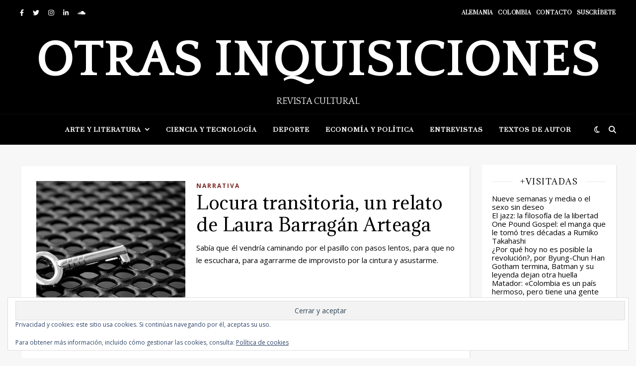

--- FILE ---
content_type: text/html; charset=UTF-8
request_url: https://otrasinquisiciones.com/tag/relato-de-ficcion
body_size: 15983
content:
<!DOCTYPE html><html lang="es"><head><meta charset="UTF-8"><meta name="viewport" content="width=device-width, initial-scale=1.0, maximum-scale=1.0, user-scalable=no" /><meta name='robots' content='index, follow, max-image-preview:large, max-snippet:-1, max-video-preview:-1' /><link media="all" href="https://otrasinquisiciones.com/wp-content/cache/autoptimize/css/autoptimize_f3c6336d8682ecddef58467aa305a14d.css" rel="stylesheet"><link media="screen" href="https://otrasinquisiciones.com/wp-content/cache/autoptimize/css/autoptimize_c2feb6d1bbca35041390b46832a96c57.css" rel="stylesheet"><title>Relato de ficción archivos - Otras Inquisiciones</title><link rel="canonical" href="https://otrasinquisiciones.com/tag/relato-de-ficcion" /><meta property="og:locale" content="es_ES" /><meta property="og:type" content="article" /><meta property="og:title" content="Relato de ficción archivos - Otras Inquisiciones" /><meta property="og:url" content="https://otrasinquisiciones.com/tag/relato-de-ficcion" /><meta property="og:site_name" content="Otras Inquisiciones" /><meta name="twitter:card" content="summary_large_image" /> <script type="application/ld+json" class="yoast-schema-graph">{"@context":"https://schema.org","@graph":[{"@type":"CollectionPage","@id":"https://otrasinquisiciones.com/tag/relato-de-ficcion","url":"https://otrasinquisiciones.com/tag/relato-de-ficcion","name":"Relato de ficción archivos - Otras Inquisiciones","isPartOf":{"@id":"https://otrasinquisiciones.com/#website"},"primaryImageOfPage":{"@id":"https://otrasinquisiciones.com/tag/relato-de-ficcion#primaryimage"},"image":{"@id":"https://otrasinquisiciones.com/tag/relato-de-ficcion#primaryimage"},"thumbnailUrl":"https://otrasinquisiciones.com/wp-content/uploads/2021/06/image-17.png","breadcrumb":{"@id":"https://otrasinquisiciones.com/tag/relato-de-ficcion#breadcrumb"},"inLanguage":"es"},{"@type":"ImageObject","inLanguage":"es","@id":"https://otrasinquisiciones.com/tag/relato-de-ficcion#primaryimage","url":"https://otrasinquisiciones.com/wp-content/uploads/2021/06/image-17.png","contentUrl":"https://otrasinquisiciones.com/wp-content/uploads/2021/06/image-17.png","width":640,"height":426},{"@type":"BreadcrumbList","@id":"https://otrasinquisiciones.com/tag/relato-de-ficcion#breadcrumb","itemListElement":[{"@type":"ListItem","position":1,"name":"Portada","item":"https://otrasinquisiciones.com/"},{"@type":"ListItem","position":2,"name":"Relato de ficción"}]},{"@type":"WebSite","@id":"https://otrasinquisiciones.com/#website","url":"https://otrasinquisiciones.com/","name":"Otras Inquisiciones","description":"Revista Cultural","potentialAction":[{"@type":"SearchAction","target":{"@type":"EntryPoint","urlTemplate":"https://otrasinquisiciones.com/?s={search_term_string}"},"query-input":{"@type":"PropertyValueSpecification","valueRequired":true,"valueName":"search_term_string"}}],"inLanguage":"es"}]}</script> <link rel='dns-prefetch' href='//platform-api.sharethis.com' /><link rel='dns-prefetch' href='//secure.gravatar.com' /><link rel='dns-prefetch' href='//stats.wp.com' /><link rel='dns-prefetch' href='//fonts.googleapis.com' /><link rel='dns-prefetch' href='//v0.wordpress.com' /><link rel="alternate" type="application/rss+xml" title="Otras Inquisiciones &raquo; Feed" href="https://otrasinquisiciones.com/feed" /><link rel="alternate" type="application/rss+xml" title="Otras Inquisiciones &raquo; Feed de los comentarios" href="https://otrasinquisiciones.com/comments/feed" /><link rel="alternate" type="application/rss+xml" title="Otras Inquisiciones &raquo; Etiqueta Relato de ficción del feed" href="https://otrasinquisiciones.com/tag/relato-de-ficcion/feed" />  <script src="//www.googletagmanager.com/gtag/js?id=G-4EK7K5WHJ6"  data-cfasync="false" data-wpfc-render="false" type="text/javascript" async></script> <script data-cfasync="false" data-wpfc-render="false" type="text/javascript">var mi_version = '9.11.1';
				var mi_track_user = true;
				var mi_no_track_reason = '';
								var MonsterInsightsDefaultLocations = {"page_location":"https:\/\/otrasinquisiciones.com\/tag\/relato-de-ficcion\/"};
								if ( typeof MonsterInsightsPrivacyGuardFilter === 'function' ) {
					var MonsterInsightsLocations = (typeof MonsterInsightsExcludeQuery === 'object') ? MonsterInsightsPrivacyGuardFilter( MonsterInsightsExcludeQuery ) : MonsterInsightsPrivacyGuardFilter( MonsterInsightsDefaultLocations );
				} else {
					var MonsterInsightsLocations = (typeof MonsterInsightsExcludeQuery === 'object') ? MonsterInsightsExcludeQuery : MonsterInsightsDefaultLocations;
				}

								var disableStrs = [
										'ga-disable-G-4EK7K5WHJ6',
									];

				/* Function to detect opted out users */
				function __gtagTrackerIsOptedOut() {
					for (var index = 0; index < disableStrs.length; index++) {
						if (document.cookie.indexOf(disableStrs[index] + '=true') > -1) {
							return true;
						}
					}

					return false;
				}

				/* Disable tracking if the opt-out cookie exists. */
				if (__gtagTrackerIsOptedOut()) {
					for (var index = 0; index < disableStrs.length; index++) {
						window[disableStrs[index]] = true;
					}
				}

				/* Opt-out function */
				function __gtagTrackerOptout() {
					for (var index = 0; index < disableStrs.length; index++) {
						document.cookie = disableStrs[index] + '=true; expires=Thu, 31 Dec 2099 23:59:59 UTC; path=/';
						window[disableStrs[index]] = true;
					}
				}

				if ('undefined' === typeof gaOptout) {
					function gaOptout() {
						__gtagTrackerOptout();
					}
				}
								window.dataLayer = window.dataLayer || [];

				window.MonsterInsightsDualTracker = {
					helpers: {},
					trackers: {},
				};
				if (mi_track_user) {
					function __gtagDataLayer() {
						dataLayer.push(arguments);
					}

					function __gtagTracker(type, name, parameters) {
						if (!parameters) {
							parameters = {};
						}

						if (parameters.send_to) {
							__gtagDataLayer.apply(null, arguments);
							return;
						}

						if (type === 'event') {
														parameters.send_to = monsterinsights_frontend.v4_id;
							var hookName = name;
							if (typeof parameters['event_category'] !== 'undefined') {
								hookName = parameters['event_category'] + ':' + name;
							}

							if (typeof MonsterInsightsDualTracker.trackers[hookName] !== 'undefined') {
								MonsterInsightsDualTracker.trackers[hookName](parameters);
							} else {
								__gtagDataLayer('event', name, parameters);
							}
							
						} else {
							__gtagDataLayer.apply(null, arguments);
						}
					}

					__gtagTracker('js', new Date());
					__gtagTracker('set', {
						'developer_id.dZGIzZG': true,
											});
					if ( MonsterInsightsLocations.page_location ) {
						__gtagTracker('set', MonsterInsightsLocations);
					}
										__gtagTracker('config', 'G-4EK7K5WHJ6', {"forceSSL":"true"} );
										window.gtag = __gtagTracker;										(function () {
						/* https://developers.google.com/analytics/devguides/collection/analyticsjs/ */
						/* ga and __gaTracker compatibility shim. */
						var noopfn = function () {
							return null;
						};
						var newtracker = function () {
							return new Tracker();
						};
						var Tracker = function () {
							return null;
						};
						var p = Tracker.prototype;
						p.get = noopfn;
						p.set = noopfn;
						p.send = function () {
							var args = Array.prototype.slice.call(arguments);
							args.unshift('send');
							__gaTracker.apply(null, args);
						};
						var __gaTracker = function () {
							var len = arguments.length;
							if (len === 0) {
								return;
							}
							var f = arguments[len - 1];
							if (typeof f !== 'object' || f === null || typeof f.hitCallback !== 'function') {
								if ('send' === arguments[0]) {
									var hitConverted, hitObject = false, action;
									if ('event' === arguments[1]) {
										if ('undefined' !== typeof arguments[3]) {
											hitObject = {
												'eventAction': arguments[3],
												'eventCategory': arguments[2],
												'eventLabel': arguments[4],
												'value': arguments[5] ? arguments[5] : 1,
											}
										}
									}
									if ('pageview' === arguments[1]) {
										if ('undefined' !== typeof arguments[2]) {
											hitObject = {
												'eventAction': 'page_view',
												'page_path': arguments[2],
											}
										}
									}
									if (typeof arguments[2] === 'object') {
										hitObject = arguments[2];
									}
									if (typeof arguments[5] === 'object') {
										Object.assign(hitObject, arguments[5]);
									}
									if ('undefined' !== typeof arguments[1].hitType) {
										hitObject = arguments[1];
										if ('pageview' === hitObject.hitType) {
											hitObject.eventAction = 'page_view';
										}
									}
									if (hitObject) {
										action = 'timing' === arguments[1].hitType ? 'timing_complete' : hitObject.eventAction;
										hitConverted = mapArgs(hitObject);
										__gtagTracker('event', action, hitConverted);
									}
								}
								return;
							}

							function mapArgs(args) {
								var arg, hit = {};
								var gaMap = {
									'eventCategory': 'event_category',
									'eventAction': 'event_action',
									'eventLabel': 'event_label',
									'eventValue': 'event_value',
									'nonInteraction': 'non_interaction',
									'timingCategory': 'event_category',
									'timingVar': 'name',
									'timingValue': 'value',
									'timingLabel': 'event_label',
									'page': 'page_path',
									'location': 'page_location',
									'title': 'page_title',
									'referrer' : 'page_referrer',
								};
								for (arg in args) {
																		if (!(!args.hasOwnProperty(arg) || !gaMap.hasOwnProperty(arg))) {
										hit[gaMap[arg]] = args[arg];
									} else {
										hit[arg] = args[arg];
									}
								}
								return hit;
							}

							try {
								f.hitCallback();
							} catch (ex) {
							}
						};
						__gaTracker.create = newtracker;
						__gaTracker.getByName = newtracker;
						__gaTracker.getAll = function () {
							return [];
						};
						__gaTracker.remove = noopfn;
						__gaTracker.loaded = true;
						window['__gaTracker'] = __gaTracker;
					})();
									} else {
										console.log("");
					(function () {
						function __gtagTracker() {
							return null;
						}

						window['__gtagTracker'] = __gtagTracker;
						window['gtag'] = __gtagTracker;
					})();
									}</script> <link rel='stylesheet' id='ashe_enqueue_Quattrocento-css' href='https://fonts.googleapis.com/css?family=Quattrocento%3A100%2C200%2C300%2C400%2C500%2C600%2C700%2C800%2C900&#038;ver=1.0.0' type='text/css' media='all' /><link rel='stylesheet' id='ashe_enqueue_Suranna-css' href='https://fonts.googleapis.com/css?family=Suranna%3A100%2C200%2C300%2C400%2C500%2C600%2C700%2C800%2C900&#038;ver=1.0.0' type='text/css' media='all' /><link rel='stylesheet' id='ashe_enqueue_Adamina-css' href='https://fonts.googleapis.com/css?family=Adamina%3A100%2C200%2C300%2C400%2C500%2C600%2C700%2C800%2C900&#038;ver=1.0.0' type='text/css' media='all' /><link rel='stylesheet' id='ashe_enqueue_Open_Sans-css' href='https://fonts.googleapis.com/css?family=Open+Sans%3A100%2C200%2C300%2C400%2C500%2C600%2C700%2C800%2C900&#038;ver=1.0.0' type='text/css' media='all' /> <script data-cfasync="false" data-wpfc-render="false" type="text/javascript" id='monsterinsights-frontend-script-js-extra'>var monsterinsights_frontend = {"js_events_tracking":"true","download_extensions":"doc,pdf,ppt,zip,xls,docx,pptx,xlsx","inbound_paths":"[]","home_url":"https:\/\/otrasinquisiciones.com","hash_tracking":"false","v4_id":"G-4EK7K5WHJ6"};</script> <script type="text/javascript" src="//platform-api.sharethis.com/js/sharethis.js?ver=2.3.6#property=5c35ae56ad0b1400119dbb73&amp;product=sticky-buttons&amp;source=sharethis-share-buttons-wordpress" id="share-this-share-buttons-mu-js"></script> <script type="text/javascript" src="https://otrasinquisiciones.com/wp-includes/js/jquery/jquery.min.js?ver=3.7.1" id="jquery-core-js"></script> <link rel="https://api.w.org/" href="https://otrasinquisiciones.com/wp-json/" /><link rel="alternate" title="JSON" type="application/json" href="https://otrasinquisiciones.com/wp-json/wp/v2/tags/1390" /><link rel="EditURI" type="application/rsd+xml" title="RSD" href="https://otrasinquisiciones.com/xmlrpc.php?rsd" /><meta name="generator" content="WordPress 6.9" /><link rel="preconnect" href="https://fonts.googleapis.com"><link rel="preconnect" href="https://fonts.gstatic.com"><link href='https://fonts.googleapis.com/css2?display=swap&family=Special+Elite&family=Waiting+for+the+Sunrise' rel='stylesheet'> <script data-ad-client="ca-pub-7450872601621173" async src="https://pagead2.googlesyndication.com/pagead/js/adsbygoogle.js"></script> <script>(function(w,d,s,l,i){w[l]=w[l]||[];w[l].push({'gtm.start':
new Date().getTime(),event:'gtm.js'});var f=d.getElementsByTagName(s)[0],
j=d.createElement(s),dl=l!='dataLayer'?'&l='+l:'';j.async=true;j.src=
'https://www.googletagmanager.com/gtm.js?id='+i+dl;f.parentNode.insertBefore(j,f);
})(window,document,'script','dataLayer','');</script> <link rel="icon" href="https://otrasinquisiciones.com/wp-content/uploads/2019/01/cropped-48366984_206280683635869_8633157210131660800_n-50x50.jpg" sizes="32x32" /><link rel="icon" href="https://otrasinquisiciones.com/wp-content/uploads/2019/01/cropped-48366984_206280683635869_8633157210131660800_n-300x300.jpg" sizes="192x192" /><link rel="apple-touch-icon" href="https://otrasinquisiciones.com/wp-content/uploads/2019/01/cropped-48366984_206280683635869_8633157210131660800_n-300x300.jpg" /><meta name="msapplication-TileImage" content="https://otrasinquisiciones.com/wp-content/uploads/2019/01/cropped-48366984_206280683635869_8633157210131660800_n-300x300.jpg" /></head><body class="archive tag tag-relato-de-ficcion tag-1390 custom-background wp-embed-responsive wp-theme-ashe-pro-premium rttpg rttpg-7.8.8 radius-frontend rttpg-body-wrap metaslider-plugin ashe-boxed-style"><div id="page-wrap"><div id="page-header" ><div id="top-bar" class="clear-fix"><div class="boxed-wrapper"><div class="top-bar-socials"> <a href="https://www.facebook.com/OtrasInquisitionis/" target="_blank" aria-label="facebook-f"> <i class="fab fa-facebook-f"></i> </a> <a href="https://twitter.com/OtrasInquisitio" target="_blank"  aria-label="twitter"> <i class="fab fa-twitter"></i> </a> <a href="https://www.instagram.com/otras_inquisiciones/" target="_blank"  aria-label="instagram"> <i class="fab fa-instagram"></i> </a> <a href="https://www.linkedin.com/company/13996569" target="_blank"  aria-label="linkedin-in"> <i class="fab fa-linkedin-in"></i> </a> <a href="https://soundcloud.com/user-94951753/otras-inquisiciones" target="_blank"  aria-label="soundcloud"> <i class="fab fa-soundcloud"></i> </a></div><nav class="top-menu-container"><ul id="top-menu" class=""><li id="menu-item-10076" class="menu-item menu-item-type-taxonomy menu-item-object-category menu-item-10076"><a href="https://otrasinquisiciones.com/category/alemania">Alemania</a></li><li id="menu-item-1866" class="menu-item menu-item-type-custom menu-item-object-custom menu-item-has-children menu-item-1866"><a href="#">Colombia</a><ul class="sub-menu"><li id="menu-item-1869" class="menu-item menu-item-type-taxonomy menu-item-object-category menu-item-1869"><a href="https://otrasinquisiciones.com/category/cartagena">Cartagena</a></li></ul></li><li id="menu-item-9839" class="menu-item menu-item-type-post_type menu-item-object-page menu-item-9839"><a href="https://otrasinquisiciones.com/contacto">Contacto</a></li><li id="menu-item-1344" class="menu-item menu-item-type-post_type menu-item-object-page menu-item-1344"><a href="https://otrasinquisiciones.com/newsletter">Suscríbete</a></li></ul></nav></div></div><div class="entry-header background-image" data-bg-type="image" style="background-image:url();" data-video-mp4="" data-video-webm=""><div class="cvr-container"><div class="cvr-outer"><div class="cvr-inner"><div class="header-logo"> <a href="https://otrasinquisiciones.com/" class="site-title">Otras Inquisiciones</a><p class="site-description">Revista Cultural</p></div></div></div></div></div><div id="main-nav" class="clear-fix" data-fixed="1" data-close-on-click = "" data-mobile-fixed="1"><div class="boxed-wrapper"><div class="main-nav-icons"><div class="dark-mode-switcher" aria-label="Dark Mode Switcher"> <i class="far fa-moon"></i></div><div class="main-nav-search" aria-label="Buscar"> <i class="fa-solid fa-magnifying-glass"></i> <i class="fa-solid fa-xmark"></i><form role="search" method="get" id="searchform" class="clear-fix" action="https://otrasinquisiciones.com/"><input type="search" name="s" id="s" placeholder="Search..." data-placeholder="Type &amp; hit Enter..." value="" /><span class="svg-fa-wrap"><i class="fa-solid fa-magnifying-glass"></i></span><input type="submit" id="searchsubmit" value="st" /></form></div></div><nav class="main-menu-container"><ul id="main-menu" class=""><li id="menu-item-1583" class="menu-item menu-item-type-taxonomy menu-item-object-category menu-item-has-children menu-item-1583"><a href="https://otrasinquisiciones.com/category/arte-y-letras">Arte y Literatura</a><ul class="sub-menu"><li id="menu-item-1582" class="menu-item menu-item-type-taxonomy menu-item-object-category menu-item-1582"><a href="https://otrasinquisiciones.com/category/musica">Música</a></li><li id="menu-item-1289" class="menu-item menu-item-type-taxonomy menu-item-object-category menu-item-1289"><a href="https://otrasinquisiciones.com/category/cine-y-tv">Cine y TV</a></li><li id="menu-item-1298" class="menu-item menu-item-type-taxonomy menu-item-object-category menu-item-1298"><a href="https://otrasinquisiciones.com/category/comic">Cómic</a></li><li id="menu-item-1580" class="menu-item menu-item-type-taxonomy menu-item-object-category menu-item-1580"><a href="https://otrasinquisiciones.com/category/narrativa">Narrativa</a></li><li id="menu-item-1476" class="menu-item menu-item-type-taxonomy menu-item-object-category menu-item-1476"><a href="https://otrasinquisiciones.com/category/poesia">Poesía</a></li></ul></li><li id="menu-item-1296" class="menu-item menu-item-type-taxonomy menu-item-object-category menu-item-1296"><a href="https://otrasinquisiciones.com/category/ciencia-y-tecnologia">Ciencia y Tecnología</a></li><li id="menu-item-1297" class="menu-item menu-item-type-taxonomy menu-item-object-category menu-item-1297"><a href="https://otrasinquisiciones.com/category/deporte">Deporte</a></li><li id="menu-item-1286" class="menu-item menu-item-type-taxonomy menu-item-object-category menu-item-1286"><a href="https://otrasinquisiciones.com/category/economia-y-politica">Economía y Política</a></li><li id="menu-item-1294" class="menu-item menu-item-type-taxonomy menu-item-object-category menu-item-1294"><a href="https://otrasinquisiciones.com/category/entrevistas">Entrevistas</a></li><li id="menu-item-1581" class="menu-item menu-item-type-taxonomy menu-item-object-category menu-item-1581"><a href="https://otrasinquisiciones.com/category/textos-de-autor">Textos de autor</a></li></ul></nav> <span class="mobile-menu-btn" aria-label="Mobile Menu"><div> <i class="fas fa-arrow-alt-circle-down"></i></div> </span></div><nav class="mobile-menu-container"><ul id="mobile-menu" class=""><li class="menu-item menu-item-type-taxonomy menu-item-object-category menu-item-has-children menu-item-1583"><a href="https://otrasinquisiciones.com/category/arte-y-letras">Arte y Literatura</a><ul class="sub-menu"><li class="menu-item menu-item-type-taxonomy menu-item-object-category menu-item-1582"><a href="https://otrasinquisiciones.com/category/musica">Música</a></li><li class="menu-item menu-item-type-taxonomy menu-item-object-category menu-item-1289"><a href="https://otrasinquisiciones.com/category/cine-y-tv">Cine y TV</a></li><li class="menu-item menu-item-type-taxonomy menu-item-object-category menu-item-1298"><a href="https://otrasinquisiciones.com/category/comic">Cómic</a></li><li class="menu-item menu-item-type-taxonomy menu-item-object-category menu-item-1580"><a href="https://otrasinquisiciones.com/category/narrativa">Narrativa</a></li><li class="menu-item menu-item-type-taxonomy menu-item-object-category menu-item-1476"><a href="https://otrasinquisiciones.com/category/poesia">Poesía</a></li></ul></li><li class="menu-item menu-item-type-taxonomy menu-item-object-category menu-item-1296"><a href="https://otrasinquisiciones.com/category/ciencia-y-tecnologia">Ciencia y Tecnología</a></li><li class="menu-item menu-item-type-taxonomy menu-item-object-category menu-item-1297"><a href="https://otrasinquisiciones.com/category/deporte">Deporte</a></li><li class="menu-item menu-item-type-taxonomy menu-item-object-category menu-item-1286"><a href="https://otrasinquisiciones.com/category/economia-y-politica">Economía y Política</a></li><li class="menu-item menu-item-type-taxonomy menu-item-object-category menu-item-1294"><a href="https://otrasinquisiciones.com/category/entrevistas">Entrevistas</a></li><li class="menu-item menu-item-type-taxonomy menu-item-object-category menu-item-1581"><a href="https://otrasinquisiciones.com/category/textos-de-autor">Textos de autor</a></li><li class="menu-item menu-item-type-taxonomy menu-item-object-category menu-item-10076"><a href="https://otrasinquisiciones.com/category/alemania">Alemania</a></li><li class="menu-item menu-item-type-custom menu-item-object-custom menu-item-has-children menu-item-1866"><a href="#">Colombia</a><ul class="sub-menu"><li class="menu-item menu-item-type-taxonomy menu-item-object-category menu-item-1869"><a href="https://otrasinquisiciones.com/category/cartagena">Cartagena</a></li></ul></li><li class="menu-item menu-item-type-post_type menu-item-object-page menu-item-9839"><a href="https://otrasinquisiciones.com/contacto">Contacto</a></li><li class="menu-item menu-item-type-post_type menu-item-object-page menu-item-1344"><a href="https://otrasinquisiciones.com/newsletter">Suscríbete</a></li></ul></nav></div></div><div class="page-content"><div class="main-content clear-fix boxed-wrapper" data-layout="list-rsidebar" data-sidebar-sticky="" data-sidebar-width="270"><div class="main-container"><ul class="blog-grid"><li><article id="post-11549" class="blog-post clear-fix post-11549 post type-post status-publish format-standard has-post-thumbnail hentry category-narrativa tag-cuento-corto tag-ficcion tag-laura-purple tag-narrativa-colombiana tag-relato-breve tag-relato-de-ficcion"><div class="post-media"> <a href="https://otrasinquisiciones.com/locura-transitoria-un-relato-de-laura-barragan-arteaga" target="_self"></a><img width="300" height="300" src="//otrasinquisiciones.com/wp-content/plugins/a3-lazy-load/assets/images/lazy_placeholder.gif" data-lazy-type="image" data-src="https://otrasinquisiciones.com/wp-content/uploads/2021/06/image-17-300x300.png" class="lazy lazy-hidden attachment-ashe-list-thumbnail size-ashe-list-thumbnail wp-post-image" alt="" decoding="async" fetchpriority="high" srcset="" data-srcset="https://otrasinquisiciones.com/wp-content/uploads/2021/06/image-17-300x300.png 300w, https://otrasinquisiciones.com/wp-content/uploads/2021/06/image-17-150x150.png 150w, https://otrasinquisiciones.com/wp-content/uploads/2021/06/image-17-75x75.png 75w, https://otrasinquisiciones.com/wp-content/uploads/2021/06/image-17-50x50.png 50w" sizes="(max-width: 300px) 100vw, 300px" /><noscript><img width="300" height="300" src="https://otrasinquisiciones.com/wp-content/uploads/2021/06/image-17-300x300.png" class="attachment-ashe-list-thumbnail size-ashe-list-thumbnail wp-post-image" alt="" decoding="async" fetchpriority="high" srcset="https://otrasinquisiciones.com/wp-content/uploads/2021/06/image-17-300x300.png 300w, https://otrasinquisiciones.com/wp-content/uploads/2021/06/image-17-150x150.png 150w, https://otrasinquisiciones.com/wp-content/uploads/2021/06/image-17-75x75.png 75w, https://otrasinquisiciones.com/wp-content/uploads/2021/06/image-17-50x50.png 50w" sizes="(max-width: 300px) 100vw, 300px" /></noscript></div><div class="post-content-wrap"><header class="post-header"><div class="post-categories"><a href="https://otrasinquisiciones.com/category/narrativa" rel="category tag">Narrativa</a></div><h2 class="post-title"> <a href="https://otrasinquisiciones.com/locura-transitoria-un-relato-de-laura-barragan-arteaga" target="_self">Locura transitoria, un relato de Laura Barragán Arteaga</a></h2></header><div class="post-content"><p>Sabía que él vendría caminando por el pasillo con pasos lentos, para que no le escuchara, para agarrarme de improvisto por la cintura y asustarme.</p></div><div class="read-more"> <a href="https://otrasinquisiciones.com/locura-transitoria-un-relato-de-laura-barragan-arteaga" target="_self"></a></div><div class="post-share"></div></div></article></li><li><article id="post-11437" class="blog-post clear-fix post-11437 post type-post status-publish format-standard has-post-thumbnail hentry category-narrativa tag-cuento tag-escritor-colombiano tag-ficcion tag-narracion tag-narrativa tag-relato-corto tag-relato-de-ficcion"><div class="post-media"> <a href="https://otrasinquisiciones.com/altenpfleger-un-relato-de-andres-pinzon-sinuco" target="_self"></a><img width="300" height="300" src="//otrasinquisiciones.com/wp-content/plugins/a3-lazy-load/assets/images/lazy_placeholder.gif" data-lazy-type="image" data-src="https://otrasinquisiciones.com/wp-content/uploads/2021/05/image-13-1-300x300.png" class="lazy lazy-hidden attachment-ashe-list-thumbnail size-ashe-list-thumbnail wp-post-image" alt="" decoding="async" srcset="" data-srcset="https://otrasinquisiciones.com/wp-content/uploads/2021/05/image-13-1-300x300.png 300w, https://otrasinquisiciones.com/wp-content/uploads/2021/05/image-13-1-150x150.png 150w, https://otrasinquisiciones.com/wp-content/uploads/2021/05/image-13-1-75x75.png 75w, https://otrasinquisiciones.com/wp-content/uploads/2021/05/image-13-1-50x50.png 50w" sizes="(max-width: 300px) 100vw, 300px" /><noscript><img width="300" height="300" src="https://otrasinquisiciones.com/wp-content/uploads/2021/05/image-13-1-300x300.png" class="attachment-ashe-list-thumbnail size-ashe-list-thumbnail wp-post-image" alt="" decoding="async" srcset="https://otrasinquisiciones.com/wp-content/uploads/2021/05/image-13-1-300x300.png 300w, https://otrasinquisiciones.com/wp-content/uploads/2021/05/image-13-1-150x150.png 150w, https://otrasinquisiciones.com/wp-content/uploads/2021/05/image-13-1-75x75.png 75w, https://otrasinquisiciones.com/wp-content/uploads/2021/05/image-13-1-50x50.png 50w" sizes="(max-width: 300px) 100vw, 300px" /></noscript></div><div class="post-content-wrap"><header class="post-header"><div class="post-categories"><a href="https://otrasinquisiciones.com/category/narrativa" rel="category tag">Narrativa</a></div><h2 class="post-title"> <a href="https://otrasinquisiciones.com/altenpfleger-un-relato-de-andres-pinzon-sinuco" target="_self">Altenpfleger, un relato de Andrés Pinzón-Sinuco</a></h2></header><div class="post-content"><p>Es jueves, un día indeciso para un sol que no se atreve a perforar las nubes por más de una hora. Silvia Abril elabora frases tiernas.</p></div><div class="read-more"> <a href="https://otrasinquisiciones.com/altenpfleger-un-relato-de-andres-pinzon-sinuco" target="_self"></a></div><div class="post-share"></div></div></article></li><li><article id="post-10979" class="blog-post clear-fix post-10979 post type-post status-publish format-standard has-post-thumbnail hentry category-narrativa tag-brigham-young tag-eduardo-vilades tag-feminism tag-feminismo tag-mujeres tag-relato-de-ficcion tag-sexismo"><div class="post-media"> <a href="https://otrasinquisiciones.com/salgamos-del-pozo-un-relato-de-eduardo-vilades" target="_self"></a><img width="300" height="300" src="//otrasinquisiciones.com/wp-content/plugins/a3-lazy-load/assets/images/lazy_placeholder.gif" data-lazy-type="image" data-src="https://otrasinquisiciones.com/wp-content/uploads/2021/03/image-4-300x300.png" class="lazy lazy-hidden attachment-ashe-list-thumbnail size-ashe-list-thumbnail wp-post-image" alt="" decoding="async" srcset="" data-srcset="https://otrasinquisiciones.com/wp-content/uploads/2021/03/image-4-300x300.png 300w, https://otrasinquisiciones.com/wp-content/uploads/2021/03/image-4-150x150.png 150w, https://otrasinquisiciones.com/wp-content/uploads/2021/03/image-4-75x75.png 75w, https://otrasinquisiciones.com/wp-content/uploads/2021/03/image-4-50x50.png 50w" sizes="(max-width: 300px) 100vw, 300px" /><noscript><img width="300" height="300" src="https://otrasinquisiciones.com/wp-content/uploads/2021/03/image-4-300x300.png" class="attachment-ashe-list-thumbnail size-ashe-list-thumbnail wp-post-image" alt="" decoding="async" srcset="https://otrasinquisiciones.com/wp-content/uploads/2021/03/image-4-300x300.png 300w, https://otrasinquisiciones.com/wp-content/uploads/2021/03/image-4-150x150.png 150w, https://otrasinquisiciones.com/wp-content/uploads/2021/03/image-4-75x75.png 75w, https://otrasinquisiciones.com/wp-content/uploads/2021/03/image-4-50x50.png 50w" sizes="(max-width: 300px) 100vw, 300px" /></noscript></div><div class="post-content-wrap"><header class="post-header"><div class="post-categories"><a href="https://otrasinquisiciones.com/category/narrativa" rel="category tag">Narrativa</a></div><h2 class="post-title"> <a href="https://otrasinquisiciones.com/salgamos-del-pozo-un-relato-de-eduardo-vilades" target="_self">Salgamos del pozo, un relato de Eduardo Viladés</a></h2></header><div class="post-content"><p>Yo siempre he follado con quien me ha dado la gana, he utilizado a los hombres como un pañuelo de papel que tiraba al retrete a la mañana siguiente.</p></div><div class="read-more"> <a href="https://otrasinquisiciones.com/salgamos-del-pozo-un-relato-de-eduardo-vilades" target="_self"></a></div><div class="post-share"></div></div></article></li></ul></div><div class="sidebar-right-wrap"><aside class="sidebar-right"><div id="top-posts-3" class="ashe-widget widget_top-posts"><div class="widget-title"><h2>+Visitadas</h2></div><ul><li><a href="https://otrasinquisiciones.com/nueve-semanas-y-media-o-el-sexo-sin-deseo" class="bump-view" data-bump-view="tp">Nueve semanas y media o el sexo sin deseo</a></li><li><a href="https://otrasinquisiciones.com/el-jazz-la-filosofia-de-la-libertad" class="bump-view" data-bump-view="tp">El jazz: la filosofía de la libertad</a></li><li><a href="https://otrasinquisiciones.com/one-pound-gospel" class="bump-view" data-bump-view="tp">One Pound Gospel: el manga que le tomó tres décadas a Rumiko Takahashi</a></li><li><a href="https://otrasinquisiciones.com/por-que-hoy-no-es-posible-la-revolucion" class="bump-view" data-bump-view="tp">¿Por qué hoy no es posible la revolución?, por Byung-Chun Han</a></li><li><a href="https://otrasinquisiciones.com/gotham-termina-la-leyenda-de-batman-vive" class="bump-view" data-bump-view="tp">Gotham termina, Batman y su leyenda dejan otra huella</a></li><li><a href="https://otrasinquisiciones.com/matador-colombia-es-un-pais-hermoso-pero-con-una-gente-muy-malvada" class="bump-view" data-bump-view="tp">Matador: «Colombia es un país hermoso, pero tiene una gente muy malvada»</a></li><li><a href="https://otrasinquisiciones.com/heidegger-y-celan-las-reuniones-del-nazi-y-el-judio" class="bump-view" data-bump-view="tp">Paul Celan y Martin Heidegger: la admiración y el disgusto</a></li><li><a href="https://otrasinquisiciones.com/seis-poemas-de-tres-poetas-del-caribe-colombiano" class="bump-view" data-bump-view="tp">Seis poemas de tres poetas del Caribe colombiano</a></li></ul></div><div id="widget_sp_image-7" class="ashe-widget widget_sp_image"><a href="https://www.taquilla.com/?t10id=1446" target="_blank" class="widget_sp_image-image-link"><img width="1920" height="600" class="lazy lazy-hidden attachment-full" style="max-width: 100%;" src="//otrasinquisiciones.com/wp-content/plugins/a3-lazy-load/assets/images/lazy_placeholder.gif" data-lazy-type="image" data-src="https://otrasinquisiciones.com/wp-content/uploads/2021/12/anibanner-all-categories-1920x600-3.gif" /><noscript><img width="1920" height="600" class="attachment-full" style="max-width: 100%;" src="https://otrasinquisiciones.com/wp-content/uploads/2021/12/anibanner-all-categories-1920x600-3.gif" /></noscript></a></div><div id="blog_subscription-3" class="ashe-widget widget_blog_subscription jetpack_subscription_widget"><div class="widget-title"><h2>Suscríbete</h2></div><div class="wp-block-jetpack-subscriptions__container"><form action="#" method="post" accept-charset="utf-8" id="subscribe-blog-blog_subscription-3"
 data-blog="156536121"
 data-post_access_level="everybody" ><div id="subscribe-text"><p>¿Quieres recibir las novedades de Otras Inquisiciones?</p></div><p id="subscribe-email"> <label id="jetpack-subscribe-label"
 class="screen-reader-text"
 for="subscribe-field-blog_subscription-3"> Correo electrónico </label> <input type="email" name="email" autocomplete="email" required="required"
 value=""
 id="subscribe-field-blog_subscription-3"
 placeholder="Correo electrónico"
 /></p><p id="subscribe-submit"
 > <input type="hidden" name="action" value="subscribe"/> <input type="hidden" name="source" value="https://otrasinquisiciones.com/tag/relato-de-ficcion"/> <input type="hidden" name="sub-type" value="widget"/> <input type="hidden" name="redirect_fragment" value="subscribe-blog-blog_subscription-3"/> <input type="hidden" id="_wpnonce" name="_wpnonce" value="af6f62e1ae" /><input type="hidden" name="_wp_http_referer" value="/tag/relato-de-ficcion" /> <button type="submit"
 class="wp-block-button__link"
 name="jetpack_subscriptions_widget"
 > Suscribirse </button></p></form></div></div><div id="simple-social-icons-3" class="ashe-widget simple-social-icons"><div class="widget-title"><h2>Redes sociales</h2></div><ul class="aligncenter"><li class="ssi-facebook"><a href="https://www.facebook.com/OtrasInquisitionis/" target="_blank" rel="noopener noreferrer"><svg role="img" class="social-facebook" aria-labelledby="social-facebook-3"><title id="social-facebook-3">Facebook</title><use xlink:href="https://otrasinquisiciones.com/wp-content/plugins/simple-social-icons/symbol-defs.svg#social-facebook"></use></svg></a></li><li class="ssi-instagram"><a href="https://www.instagram.com/otras_inquisiciones/" target="_blank" rel="noopener noreferrer"><svg role="img" class="social-instagram" aria-labelledby="social-instagram-3"><title id="social-instagram-3">Instagram</title><use xlink:href="https://otrasinquisiciones.com/wp-content/plugins/simple-social-icons/symbol-defs.svg#social-instagram"></use></svg></a></li><li class="ssi-twitter"><a href="https://twitter.com/OtrasInquisitio" target="_blank" rel="noopener noreferrer"><svg role="img" class="social-twitter" aria-labelledby="social-twitter-3"><title id="social-twitter-3">Twitter</title><use xlink:href="https://otrasinquisiciones.com/wp-content/plugins/simple-social-icons/symbol-defs.svg#social-twitter"></use></svg></a></li></ul></div><div id="listcategorypostswidget-5" class="ashe-widget widget_listcategorypostswidget"><div class="widget-title"><h2>Recomendamos</h2></div><ul class="lcp_catlist" id="lcp_instance_listcategorypostswidget-5"><li class=" silvestre-dangond  vallenato "><a href="https://otrasinquisiciones.com/con-el-alma-en-un-acordeon-o-sin-ella">Con el alma en un acordeón ¿o sin ella?</a></li><li class=" eduardo-vilades  logrono  raphael "><a href="https://otrasinquisiciones.com/raphael-hechiza-logrono-con-un-concierto-lleno-de-energia">Raphael hechiza Logroño con un concierto lleno de energía</a></li><li class=" eduardo-vilades  idolo  logrono  victoria "><a href="https://otrasinquisiciones.com/rapahel-en-logrono-el-concierto-dle-despertar">Raphael, en Logroño: el concierto del despertar</a></li><li class=" bob-marley  espiritualidad  musica  trenchtown "><a href="https://otrasinquisiciones.com/bob-marley-la-brisa-malentendida-el-agua-trascendente">Bob Marley: la brisa malentendida, el agua trascendente</a></li><li class=" david-bruchez-lalli  eduardo-vilades  jsoz  logrono  relato-corto  riojaforum "><a href="https://otrasinquisiciones.com/una-joya-musical-suiza-enamora-logrono">Una joya musical suiza enamora Logroño</a></li></ul></div><div id="facebook-likebox-5" class="ashe-widget widget_facebook_likebox"><div class="widget-title"><h2><a href="https://www.facebook.com/OtrasInquisitionis/">Cómplices</a></h2></div><div id="fb-root"></div><div class="fb-page" data-href="https://www.facebook.com/OtrasInquisitionis/" data-width="340"  data-height="580" data-hide-cover="false" data-show-facepile="true" data-tabs="timeline" data-hide-cta="false" data-small-header="false"><div class="fb-xfbml-parse-ignore"><blockquote cite="https://www.facebook.com/OtrasInquisitionis/"><a href="https://www.facebook.com/OtrasInquisitionis/">Cómplices</a></blockquote></div></div></div><div id="wpb-caw-widget-3" class="ashe-widget wpb_caw_widget"><div class="widget-title"><h2>Hemeroteca</h2></div><ul class="compact-archives" style="text-transform: capitalize;" ><li><strong><a href="https://otrasinquisiciones.com/2025">2025</a>: </strong> <a href="https://otrasinquisiciones.com/2025/01" title="enero 2001">Ene</a> <a href="https://otrasinquisiciones.com/2025/02" title="febrero 2001">Feb</a> <span class="emptymonth">Mar</span> <span class="emptymonth">Abr</span> <a href="https://otrasinquisiciones.com/2025/05" title="mayo 2001">May</a> <a href="https://otrasinquisiciones.com/2025/06" title="junio 2001">Jun</a> <a href="https://otrasinquisiciones.com/2025/07" title="julio 2001">Jul</a> <span class="emptymonth">Ago</span> <a href="https://otrasinquisiciones.com/2025/09" title="septiembre 2001">Sep</a> <a href="https://otrasinquisiciones.com/2025/10" title="octubre 2001">Oct</a> <a href="https://otrasinquisiciones.com/2025/11" title="noviembre 2001">Nov</a> <a href="https://otrasinquisiciones.com/2025/12" title="diciembre 2001">Dic</a></li><li><strong><a href="https://otrasinquisiciones.com/2024">2024</a>: </strong> <a href="https://otrasinquisiciones.com/2024/01" title="enero 2001">Ene</a> <a href="https://otrasinquisiciones.com/2024/02" title="febrero 2001">Feb</a> <a href="https://otrasinquisiciones.com/2024/03" title="marzo 2001">Mar</a> <span class="emptymonth">Abr</span> <a href="https://otrasinquisiciones.com/2024/05" title="mayo 2001">May</a> <a href="https://otrasinquisiciones.com/2024/06" title="junio 2001">Jun</a> <a href="https://otrasinquisiciones.com/2024/07" title="julio 2001">Jul</a> <a href="https://otrasinquisiciones.com/2024/08" title="agosto 2001">Ago</a> <a href="https://otrasinquisiciones.com/2024/09" title="septiembre 2001">Sep</a> <a href="https://otrasinquisiciones.com/2024/10" title="octubre 2001">Oct</a> <a href="https://otrasinquisiciones.com/2024/11" title="noviembre 2001">Nov</a> <span class="emptymonth">Dic</span></li><li><strong><a href="https://otrasinquisiciones.com/2023">2023</a>: </strong> <a href="https://otrasinquisiciones.com/2023/01" title="enero 2001">Ene</a> <a href="https://otrasinquisiciones.com/2023/02" title="febrero 2001">Feb</a> <a href="https://otrasinquisiciones.com/2023/03" title="marzo 2001">Mar</a> <a href="https://otrasinquisiciones.com/2023/04" title="abril 2001">Abr</a> <a href="https://otrasinquisiciones.com/2023/05" title="mayo 2001">May</a> <a href="https://otrasinquisiciones.com/2023/06" title="junio 2001">Jun</a> <a href="https://otrasinquisiciones.com/2023/07" title="julio 2001">Jul</a> <a href="https://otrasinquisiciones.com/2023/08" title="agosto 2001">Ago</a> <a href="https://otrasinquisiciones.com/2023/09" title="septiembre 2001">Sep</a> <a href="https://otrasinquisiciones.com/2023/10" title="octubre 2001">Oct</a> <a href="https://otrasinquisiciones.com/2023/11" title="noviembre 2001">Nov</a> <a href="https://otrasinquisiciones.com/2023/12" title="diciembre 2001">Dic</a></li><li><strong><a href="https://otrasinquisiciones.com/2022">2022</a>: </strong> <a href="https://otrasinquisiciones.com/2022/01" title="enero 2001">Ene</a> <a href="https://otrasinquisiciones.com/2022/02" title="febrero 2001">Feb</a> <a href="https://otrasinquisiciones.com/2022/03" title="marzo 2001">Mar</a> <span class="emptymonth">Abr</span> <span class="emptymonth">May</span> <a href="https://otrasinquisiciones.com/2022/06" title="junio 2001">Jun</a> <a href="https://otrasinquisiciones.com/2022/07" title="julio 2001">Jul</a> <a href="https://otrasinquisiciones.com/2022/08" title="agosto 2001">Ago</a> <span class="emptymonth">Sep</span> <a href="https://otrasinquisiciones.com/2022/10" title="octubre 2001">Oct</a> <a href="https://otrasinquisiciones.com/2022/11" title="noviembre 2001">Nov</a> <a href="https://otrasinquisiciones.com/2022/12" title="diciembre 2001">Dic</a></li><li><strong><a href="https://otrasinquisiciones.com/2021">2021</a>: </strong> <a href="https://otrasinquisiciones.com/2021/01" title="enero 2001">Ene</a> <a href="https://otrasinquisiciones.com/2021/02" title="febrero 2001">Feb</a> <a href="https://otrasinquisiciones.com/2021/03" title="marzo 2001">Mar</a> <a href="https://otrasinquisiciones.com/2021/04" title="abril 2001">Abr</a> <a href="https://otrasinquisiciones.com/2021/05" title="mayo 2001">May</a> <a href="https://otrasinquisiciones.com/2021/06" title="junio 2001">Jun</a> <a href="https://otrasinquisiciones.com/2021/07" title="julio 2001">Jul</a> <a href="https://otrasinquisiciones.com/2021/08" title="agosto 2001">Ago</a> <a href="https://otrasinquisiciones.com/2021/09" title="septiembre 2001">Sep</a> <a href="https://otrasinquisiciones.com/2021/10" title="octubre 2001">Oct</a> <a href="https://otrasinquisiciones.com/2021/11" title="noviembre 2001">Nov</a> <a href="https://otrasinquisiciones.com/2021/12" title="diciembre 2001">Dic</a></li><li><strong><a href="https://otrasinquisiciones.com/2020">2020</a>: </strong> <a href="https://otrasinquisiciones.com/2020/01" title="enero 2001">Ene</a> <a href="https://otrasinquisiciones.com/2020/02" title="febrero 2001">Feb</a> <a href="https://otrasinquisiciones.com/2020/03" title="marzo 2001">Mar</a> <a href="https://otrasinquisiciones.com/2020/04" title="abril 2001">Abr</a> <a href="https://otrasinquisiciones.com/2020/05" title="mayo 2001">May</a> <a href="https://otrasinquisiciones.com/2020/06" title="junio 2001">Jun</a> <a href="https://otrasinquisiciones.com/2020/07" title="julio 2001">Jul</a> <a href="https://otrasinquisiciones.com/2020/08" title="agosto 2001">Ago</a> <a href="https://otrasinquisiciones.com/2020/09" title="septiembre 2001">Sep</a> <a href="https://otrasinquisiciones.com/2020/10" title="octubre 2001">Oct</a> <a href="https://otrasinquisiciones.com/2020/11" title="noviembre 2001">Nov</a> <a href="https://otrasinquisiciones.com/2020/12" title="diciembre 2001">Dic</a></li><li><strong><a href="https://otrasinquisiciones.com/2019">2019</a>: </strong> <a href="https://otrasinquisiciones.com/2019/01" title="enero 2001">Ene</a> <a href="https://otrasinquisiciones.com/2019/02" title="febrero 2001">Feb</a> <a href="https://otrasinquisiciones.com/2019/03" title="marzo 2001">Mar</a> <a href="https://otrasinquisiciones.com/2019/04" title="abril 2001">Abr</a> <a href="https://otrasinquisiciones.com/2019/05" title="mayo 2001">May</a> <a href="https://otrasinquisiciones.com/2019/06" title="junio 2001">Jun</a> <a href="https://otrasinquisiciones.com/2019/07" title="julio 2001">Jul</a> <a href="https://otrasinquisiciones.com/2019/08" title="agosto 2001">Ago</a> <a href="https://otrasinquisiciones.com/2019/09" title="septiembre 2001">Sep</a> <a href="https://otrasinquisiciones.com/2019/10" title="octubre 2001">Oct</a> <a href="https://otrasinquisiciones.com/2019/11" title="noviembre 2001">Nov</a> <a href="https://otrasinquisiciones.com/2019/12" title="diciembre 2001">Dic</a></li><li><strong><a href="https://otrasinquisiciones.com/2018">2018</a>: </strong> <span class="emptymonth">Ene</span> <span class="emptymonth">Feb</span> <span class="emptymonth">Mar</span> <span class="emptymonth">Abr</span> <span class="emptymonth">May</span> <span class="emptymonth">Jun</span> <span class="emptymonth">Jul</span> <span class="emptymonth">Ago</span> <span class="emptymonth">Sep</span> <span class="emptymonth">Oct</span> <span class="emptymonth">Nov</span> <a href="https://otrasinquisiciones.com/2018/12" title="diciembre 2001">Dic</a></li></ul></div><div id="widget_sp_image-3" class="ashe-widget widget_sp_image"><div class="widget-title"><h2>Forma parte del equipo</h2></div><a href="https://www.facebook.com/OtrasInquisitionis/" target="_blank" class="widget_sp_image-image-link" title="Forma parte del equipo" rel="http://microformats.org/wiki/index.php?title=rel-amphtml&amp;action=edit&amp;redlink=1"><img width="75" height="75" alt="Contáctanos" class="lazy lazy-hidden attachment-ashe-single-navigation alignright" style="max-width: 100%;" srcset="" data-srcset="https://otrasinquisiciones.com/wp-content/uploads/2019/01/48366984_206280683635869_8633157210131660800_n-75x75.jpg 75w, https://otrasinquisiciones.com/wp-content/uploads/2019/01/48366984_206280683635869_8633157210131660800_n-150x150.jpg 150w, https://otrasinquisiciones.com/wp-content/uploads/2019/01/48366984_206280683635869_8633157210131660800_n-300x300.jpg 300w, https://otrasinquisiciones.com/wp-content/uploads/2019/01/48366984_206280683635869_8633157210131660800_n-50x50.jpg 50w" sizes="(max-width: 75px) 100vw, 75px" src="//otrasinquisiciones.com/wp-content/plugins/a3-lazy-load/assets/images/lazy_placeholder.gif" data-lazy-type="image" data-src="https://otrasinquisiciones.com/wp-content/uploads/2019/01/48366984_206280683635869_8633157210131660800_n-75x75.jpg" /><noscript><img width="75" height="75" alt="Contáctanos" class="attachment-ashe-single-navigation alignright" style="max-width: 100%;" srcset="https://otrasinquisiciones.com/wp-content/uploads/2019/01/48366984_206280683635869_8633157210131660800_n-75x75.jpg 75w, https://otrasinquisiciones.com/wp-content/uploads/2019/01/48366984_206280683635869_8633157210131660800_n-150x150.jpg 150w, https://otrasinquisiciones.com/wp-content/uploads/2019/01/48366984_206280683635869_8633157210131660800_n-300x300.jpg 300w, https://otrasinquisiciones.com/wp-content/uploads/2019/01/48366984_206280683635869_8633157210131660800_n-50x50.jpg 50w" sizes="(max-width: 75px) 100vw, 75px" src="https://otrasinquisiciones.com/wp-content/uploads/2019/01/48366984_206280683635869_8633157210131660800_n-75x75.jpg" /></noscript></a><div class="widget_sp_image-description" ><p>Envíanos tu propuesta de colaboración. Autores y blogueros con historias singulares.</p></div></div><div id="arpw-widget-6" class="ashe-widget arpw-widget-random"><div class="widget-title"><h2>Ficciones</h2></div><div class="arpw-random-post "><ul class="arpw-ul"><li class="arpw-li arpw-clearfix"><a href="https://otrasinquisiciones.com/la-calle-con-olor-a-salitre-un-relato-de-eduardo-vilades"  rel="bookmark"><img class="lazy lazy-hidden arpw-thumbnail aligncenter" src="//otrasinquisiciones.com/wp-content/plugins/a3-lazy-load/assets/images/lazy_placeholder.gif" data-lazy-type="image" data-src="https://otrasinquisiciones.com/wp-content/uploads/2022/12/image-27-222x222.png" alt="La calle con olor a salitre, un relato de Eduardo Viladés" width="222" height="222"><noscript><img class="arpw-thumbnail aligncenter" src="https://otrasinquisiciones.com/wp-content/uploads/2022/12/image-27-222x222.png" alt="La calle con olor a salitre, un relato de Eduardo Viladés" width="222" height="222"></noscript></a><a class="arpw-title" href="https://otrasinquisiciones.com/la-calle-con-olor-a-salitre-un-relato-de-eduardo-vilades" rel="bookmark">La calle con olor a salitre, un relato de Eduardo Viladés</a></li><li class="arpw-li arpw-clearfix"><a href="https://otrasinquisiciones.com/los-grises-ojos-del-pistolero-un-cuento-de-rodolfo-lara-mendoza"  rel="bookmark"><img class="lazy lazy-hidden arpw-thumbnail aligncenter" src="//otrasinquisiciones.com/wp-content/plugins/a3-lazy-load/assets/images/lazy_placeholder.gif" data-lazy-type="image" data-src="https://otrasinquisiciones.com/wp-content/uploads/2019/12/Billy-The-Kid-y-Pat-Garrett-222x222.jpg" alt="Los grises ojos del pistolero, un cuento de Rodolfo Lara Mendoza" width="222" height="222"><noscript><img class="arpw-thumbnail aligncenter" src="https://otrasinquisiciones.com/wp-content/uploads/2019/12/Billy-The-Kid-y-Pat-Garrett-222x222.jpg" alt="Los grises ojos del pistolero, un cuento de Rodolfo Lara Mendoza" width="222" height="222"></noscript></a><a class="arpw-title" href="https://otrasinquisiciones.com/los-grises-ojos-del-pistolero-un-cuento-de-rodolfo-lara-mendoza" rel="bookmark">Los grises ojos del pistolero, un cuento de Rodolfo Lara Mendoza</a></li><li class="arpw-li arpw-clearfix"><a href="https://otrasinquisiciones.com/el-sexo-de-un-varon-coronado-un-relato-de-eduardo-vilades"  rel="bookmark"><img class="lazy lazy-hidden arpw-thumbnail aligncenter" src="//otrasinquisiciones.com/wp-content/plugins/a3-lazy-load/assets/images/lazy_placeholder.gif" data-lazy-type="image" data-src="https://otrasinquisiciones.com/wp-content/uploads/2020/10/Joelle-3-1440x1080-1-1060x795-1-222x222.jpg" alt="El sexo de un varón coronado, un relato de Eduardo Viladés" width="222" height="222"><noscript><img class="arpw-thumbnail aligncenter" src="https://otrasinquisiciones.com/wp-content/uploads/2020/10/Joelle-3-1440x1080-1-1060x795-1-222x222.jpg" alt="El sexo de un varón coronado, un relato de Eduardo Viladés" width="222" height="222"></noscript></a><a class="arpw-title" href="https://otrasinquisiciones.com/el-sexo-de-un-varon-coronado-un-relato-de-eduardo-vilades" rel="bookmark">El sexo de un varón coronado, un relato de Eduardo Viladés</a></li><li class="arpw-li arpw-clearfix"><a href="https://otrasinquisiciones.com/pasional-y-poliglota"  rel="bookmark"><img class="lazy lazy-hidden arpw-thumbnail aligncenter" src="//otrasinquisiciones.com/wp-content/plugins/a3-lazy-load/assets/images/lazy_placeholder.gif" data-lazy-type="image" data-src="https://otrasinquisiciones.com/wp-content/uploads/2020/06/d7f2e3937cdee9fecbe3527040650933-222x222.jpg" alt="Pasional y políglota" width="222" height="222"><noscript><img class="arpw-thumbnail aligncenter" src="https://otrasinquisiciones.com/wp-content/uploads/2020/06/d7f2e3937cdee9fecbe3527040650933-222x222.jpg" alt="Pasional y políglota" width="222" height="222"></noscript></a><a class="arpw-title" href="https://otrasinquisiciones.com/pasional-y-poliglota" rel="bookmark">Pasional y políglota</a></li><li class="arpw-li arpw-clearfix"><a href="https://otrasinquisiciones.com/la-anciana-y-el-ladron-un-cuento-de-amelia-beatriz-bartozzi"  rel="bookmark"><img class="lazy lazy-hidden arpw-thumbnail aligncenter" src="//otrasinquisiciones.com/wp-content/plugins/a3-lazy-load/assets/images/lazy_placeholder.gif" data-lazy-type="image" data-src="https://otrasinquisiciones.com/wp-content/uploads/2019/09/image-5-1-222x222.jpg" alt="La anciana y el ladrón, un cuento de Amelia Beatriz Bartozzi" width="222" height="222"><noscript><img class="arpw-thumbnail aligncenter" src="https://otrasinquisiciones.com/wp-content/uploads/2019/09/image-5-1-222x222.jpg" alt="La anciana y el ladrón, un cuento de Amelia Beatriz Bartozzi" width="222" height="222"></noscript></a><a class="arpw-title" href="https://otrasinquisiciones.com/la-anciana-y-el-ladron-un-cuento-de-amelia-beatriz-bartozzi" rel="bookmark">La anciana y el ladrón, un cuento de Amelia Beatriz Bartozzi</a></li><li class="arpw-li arpw-clearfix"><a href="https://otrasinquisiciones.com/candela-un-relato-corto-de-camila-luque-rozo"  rel="bookmark"><img class="lazy lazy-hidden arpw-thumbnail aligncenter" src="//otrasinquisiciones.com/wp-content/plugins/a3-lazy-load/assets/images/lazy_placeholder.gif" data-lazy-type="image" data-src="https://otrasinquisiciones.com/wp-content/uploads/2019/02/52115614_1993705367415179_7840165342297980928_n-222x222.jpg" alt="Candela, un cuento de Camila Luque Rozo" width="222" height="222"><noscript><img class="arpw-thumbnail aligncenter" src="https://otrasinquisiciones.com/wp-content/uploads/2019/02/52115614_1993705367415179_7840165342297980928_n-222x222.jpg" alt="Candela, un cuento de Camila Luque Rozo" width="222" height="222"></noscript></a><a class="arpw-title" href="https://otrasinquisiciones.com/candela-un-relato-corto-de-camila-luque-rozo" rel="bookmark">Candela, un cuento de Camila Luque Rozo</a></li></ul></div></div><div id="eu_cookie_law_widget-3" class="ashe-widget widget_eu_cookie_law_widget"><div
 class="hide-on-button"
 data-hide-timeout="30"
 data-consent-expiration="180"
 id="eu-cookie-law"
><form method="post" id="jetpack-eu-cookie-law-form"> <input type="submit" value="Cerrar y aceptar" class="accept" /></form> Privacidad y cookies: este sitio usa cookies. Si continúas navegando por él, aceptas su uso.<br /> <br /> Para obtener más información, incluido cómo gestionar las cookies, consulta: <a href="http://otrasinquisiciones.com/?page_id=3" rel=""> Política de cookies </a></div></div></aside></div></div></div><footer id="page-footer" class="clear-fix"> <span class="scrolltop icon-angle-up"></span><div class="footer-instagram-widget"></div><div class="page-footer-inner boxed-wrapper"><div class="footer-widgets clear-fix"><div id="block-3" class="ashe-widget widget_block"><h2 class="wp-block-heading">Sobre Otras Inquisiciones</h2></div><div id="block-4" class="ashe-widget widget_block widget_media_image"><figure class="wp-block-image"><img loading="lazy" decoding="async" width="300" height="217" src="//otrasinquisiciones.com/wp-content/plugins/a3-lazy-load/assets/images/lazy_placeholder.gif" data-lazy-type="image" data-src="http://otrasinquisiciones.com/wp-content/uploads/2018/12/IMG_20181026_075944-300x217.jpg" alt="" class="lazy lazy-hidden wp-image-42" srcset="" data-srcset="https://otrasinquisiciones.com/wp-content/uploads/2018/12/IMG_20181026_075944-300x217.jpg 300w, https://otrasinquisiciones.com/wp-content/uploads/2018/12/IMG_20181026_075944-768x556.jpg 768w, https://otrasinquisiciones.com/wp-content/uploads/2018/12/IMG_20181026_075944-1024x741.jpg 1024w, https://otrasinquisiciones.com/wp-content/uploads/2018/12/IMG_20181026_075944-1140x825.jpg 1140w, https://otrasinquisiciones.com/wp-content/uploads/2018/12/IMG_20181026_075944.jpg 1280w" sizes="auto, (max-width: 300px) 100vw, 300px" /><noscript><img loading="lazy" decoding="async" width="300" height="217" src="http://otrasinquisiciones.com/wp-content/uploads/2018/12/IMG_20181026_075944-300x217.jpg" alt="" class="wp-image-42" srcset="https://otrasinquisiciones.com/wp-content/uploads/2018/12/IMG_20181026_075944-300x217.jpg 300w, https://otrasinquisiciones.com/wp-content/uploads/2018/12/IMG_20181026_075944-768x556.jpg 768w, https://otrasinquisiciones.com/wp-content/uploads/2018/12/IMG_20181026_075944-1024x741.jpg 1024w, https://otrasinquisiciones.com/wp-content/uploads/2018/12/IMG_20181026_075944-1140x825.jpg 1140w, https://otrasinquisiciones.com/wp-content/uploads/2018/12/IMG_20181026_075944.jpg 1280w" sizes="auto, (max-width: 300px) 100vw, 300px" /></noscript></figure></div><div id="block-5" class="ashe-widget widget_block widget_text"><p><strong>Somos una revista cultural de Hannóver, Alemania. Hablamos de lo que nos da la gana. </strong><strong>Aquí hay literatura, cine y periodismo.</strong></p></div><div id="block-11" class="ashe-widget widget_block"><figure class="wp-block-embed is-type-rich is-provider-twitter wp-block-embed-twitter"><div class="wp-block-embed__wrapper"> <a class="twitter-timeline" data-width="960" data-height="1000" data-dnt="true" href="https://twitter.com/OtrasInquisitio?ref_src=twsrc%5Etfw">Tweets by OtrasInquisitio</a><script async src="https://platform.twitter.com/widgets.js" charset="utf-8"></script> </div></figure></div><div id="block-20" class="ashe-widget widget_block widget_media_image"><figure class="wp-block-image size-full"><a href="https://www.taquilla.com/conciertos?t10id=1446" target="_blank"><img loading="lazy" decoding="async" width="300" height="300" src="//otrasinquisiciones.com/wp-content/plugins/a3-lazy-load/assets/images/lazy_placeholder.gif" data-lazy-type="image" data-src="https://otrasinquisiciones.com/wp-content/uploads/2021/12/subcategory-electronic-300x300-2.jpg" alt="" class="lazy lazy-hidden wp-image-12241" srcset="" data-srcset="https://otrasinquisiciones.com/wp-content/uploads/2021/12/subcategory-electronic-300x300-2.jpg 300w, https://otrasinquisiciones.com/wp-content/uploads/2021/12/subcategory-electronic-300x300-2-150x150.jpg 150w, https://otrasinquisiciones.com/wp-content/uploads/2021/12/subcategory-electronic-300x300-2-75x75.jpg 75w, https://otrasinquisiciones.com/wp-content/uploads/2021/12/subcategory-electronic-300x300-2-50x50.jpg 50w" sizes="auto, (max-width: 300px) 100vw, 300px" /><noscript><img loading="lazy" decoding="async" width="300" height="300" src="https://otrasinquisiciones.com/wp-content/uploads/2021/12/subcategory-electronic-300x300-2.jpg" alt="" class="wp-image-12241" srcset="https://otrasinquisiciones.com/wp-content/uploads/2021/12/subcategory-electronic-300x300-2.jpg 300w, https://otrasinquisiciones.com/wp-content/uploads/2021/12/subcategory-electronic-300x300-2-150x150.jpg 150w, https://otrasinquisiciones.com/wp-content/uploads/2021/12/subcategory-electronic-300x300-2-75x75.jpg 75w, https://otrasinquisiciones.com/wp-content/uploads/2021/12/subcategory-electronic-300x300-2-50x50.jpg 50w" sizes="auto, (max-width: 300px) 100vw, 300px" /></noscript></a></figure></div><div id="block-33" class="ashe-widget widget_block"><div
 class="spotlight-instagram-feed"
 data-feed-var="a4efada1"
 data-analytics="0"
 data-instance="11549"
 ></div> <input type="hidden" id="sli__f__a4efada1" data-json='{&quot;useCase&quot;:null,&quot;layout&quot;:null,&quot;numColumns&quot;:{&quot;desktop&quot;:3},&quot;highlightFreq&quot;:{&quot;desktop&quot;:7},&quot;sliderNumScrollPosts&quot;:{&quot;desktop&quot;:1},&quot;sliderInfinite&quot;:true,&quot;sliderLoop&quot;:false,&quot;sliderArrowPos&quot;:{&quot;desktop&quot;:&quot;inside&quot;},&quot;sliderArrowSize&quot;:{&quot;desktop&quot;:20},&quot;sliderArrowColor&quot;:{&quot;r&quot;:255,&quot;b&quot;:255,&quot;g&quot;:255,&quot;a&quot;:1},&quot;sliderArrowBgColor&quot;:{&quot;r&quot;:0,&quot;b&quot;:0,&quot;g&quot;:0,&quot;a&quot;:0.8},&quot;sliderAutoScroll&quot;:false,&quot;sliderAutoInterval&quot;:3,&quot;postOrder&quot;:&quot;date_desc&quot;,&quot;numPosts&quot;:{&quot;desktop&quot;:9},&quot;linkBehavior&quot;:{&quot;desktop&quot;:&quot;lightbox&quot;},&quot;feedWidth&quot;:{&quot;desktop&quot;:0},&quot;feedHeight&quot;:{&quot;desktop&quot;:0},&quot;feedPadding&quot;:{&quot;desktop&quot;:20,&quot;tablet&quot;:14,&quot;phone&quot;:10},&quot;imgPadding&quot;:{&quot;desktop&quot;:14,&quot;tablet&quot;:10,&quot;phone&quot;:6},&quot;textSize&quot;:{&quot;desktop&quot;:0,&quot;tablet&quot;:0,&quot;phone&quot;:0},&quot;bgColor&quot;:{&quot;r&quot;:255,&quot;g&quot;:255,&quot;b&quot;:255,&quot;a&quot;:1},&quot;hoverInfo&quot;:[&quot;likes_comments&quot;,&quot;insta_link&quot;],&quot;textColorHover&quot;:{&quot;r&quot;:255,&quot;g&quot;:255,&quot;b&quot;:255,&quot;a&quot;:1},&quot;bgColorHover&quot;:{&quot;r&quot;:0,&quot;g&quot;:0,&quot;b&quot;:0,&quot;a&quot;:0.5},&quot;showHeader&quot;:{&quot;desktop&quot;:true},&quot;headerInfo&quot;:{&quot;desktop&quot;:[&quot;profile_pic&quot;,&quot;bio&quot;]},&quot;headerAccount&quot;:null,&quot;headerStyle&quot;:{&quot;desktop&quot;:&quot;normal&quot;},&quot;headerTextSize&quot;:{&quot;desktop&quot;:0},&quot;headerPhotoSize&quot;:{&quot;desktop&quot;:50},&quot;headerTextColor&quot;:{&quot;r&quot;:0,&quot;g&quot;:0,&quot;b&quot;:0,&quot;a&quot;:1},&quot;headerBgColor&quot;:{&quot;r&quot;:255,&quot;g&quot;:255,&quot;b&quot;:255,&quot;a&quot;:1},&quot;headerPadding&quot;:{&quot;desktop&quot;:0},&quot;customProfilePic&quot;:&quot;&quot;,&quot;customBioText&quot;:&quot;&quot;,&quot;includeStories&quot;:false,&quot;storiesInterval&quot;:5,&quot;showCaptions&quot;:{&quot;desktop&quot;:false},&quot;captionMaxLength&quot;:{&quot;desktop&quot;:0},&quot;captionRemoveDots&quot;:false,&quot;captionSize&quot;:{&quot;desktop&quot;:0},&quot;captionColor&quot;:{&quot;r&quot;:0,&quot;g&quot;:0,&quot;b&quot;:0,&quot;a&quot;:1},&quot;showLikes&quot;:{&quot;desktop&quot;:false},&quot;showComments&quot;:{&quot;desktop&quot;:false},&quot;lcIconSize&quot;:{&quot;desktop&quot;:14},&quot;likesIconColor&quot;:{&quot;r&quot;:0,&quot;g&quot;:0,&quot;b&quot;:0,&quot;a&quot;:1},&quot;commentsIconColor&quot;:{&quot;r&quot;:0,&quot;g&quot;:0,&quot;b&quot;:0,&quot;a&quot;:1},&quot;lightboxShowSidebar&quot;:false,&quot;lightboxCtaStyle&quot;:&quot;link&quot;,&quot;lightboxCtaDesign&quot;:{&quot;text&quot;:{&quot;color&quot;:{&quot;r&quot;:0,&quot;g&quot;:0,&quot;b&quot;:0,&quot;a&quot;:1},&quot;align&quot;:&quot;center&quot;},&quot;bgColor&quot;:{&quot;r&quot;:230,&quot;g&quot;:230,&quot;b&quot;:230,&quot;a&quot;:1},&quot;border&quot;:{&quot;radius&quot;:3}},&quot;numLightboxComments&quot;:50,&quot;showLoadMoreBtn&quot;:{&quot;desktop&quot;:true},&quot;loadMoreBtnDesign&quot;:{&quot;text&quot;:{&quot;color&quot;:{&quot;r&quot;:255,&quot;g&quot;:255,&quot;b&quot;:255,&quot;a&quot;:1},&quot;align&quot;:&quot;center&quot;},&quot;border&quot;:{&quot;radius&quot;:3},&quot;bgColor&quot;:{&quot;r&quot;:0,&quot;g&quot;:149,&quot;b&quot;:246,&quot;a&quot;:1},&quot;margin&quot;:{&quot;top&quot;:0,&quot;bottom&quot;:0,&quot;left&quot;:0,&quot;right&quot;:0}},&quot;loadMoreBtnText&quot;:&quot;Load more&quot;,&quot;loadMoreBtnScroll&quot;:true,&quot;autoload&quot;:false,&quot;showFollowBtn&quot;:{&quot;desktop&quot;:true},&quot;followBtnText&quot;:&quot;Follow on Instagram&quot;,&quot;followBtnDesign&quot;:{&quot;text&quot;:{&quot;color&quot;:{&quot;r&quot;:255,&quot;g&quot;:255,&quot;b&quot;:255,&quot;a&quot;:1},&quot;align&quot;:&quot;center&quot;},&quot;border&quot;:{&quot;radius&quot;:3},&quot;bgColor&quot;:{&quot;r&quot;:0,&quot;g&quot;:149,&quot;b&quot;:246,&quot;a&quot;:1},&quot;margin&quot;:{&quot;top&quot;:0,&quot;bottom&quot;:0,&quot;left&quot;:0,&quot;right&quot;:0}},&quot;followBtnLocation&quot;:{&quot;desktop&quot;:&quot;header&quot;,&quot;phone&quot;:&quot;bottom&quot;},&quot;alignFooterButtons&quot;:{&quot;desktop&quot;:false},&quot;customCss&quot;:&quot;\/* Enter your custom CSS below *\/\n\n&quot;,&quot;accounts&quot;:[14165],&quot;tagged&quot;:[],&quot;hashtags&quot;:[],&quot;mediaType&quot;:&quot;all&quot;,&quot;hashtagWhitelist&quot;:[],&quot;hashtagBlacklist&quot;:[],&quot;captionWhitelist&quot;:[],&quot;captionBlacklist&quot;:[],&quot;hashtagWhitelistSettings&quot;:true,&quot;hashtagBlacklistSettings&quot;:true,&quot;captionWhitelistSettings&quot;:true,&quot;captionBlacklistSettings&quot;:true,&quot;moderation&quot;:[],&quot;moderationMode&quot;:&quot;blacklist&quot;,&quot;promosVersion&quot;:2,&quot;promosEnabled&quot;:true,&quot;globalPromosEnabled&quot;:true,&quot;autoPromosEnabled&quot;:true,&quot;promoOverrides&quot;:[],&quot;feedPromo&quot;:{&quot;linkSource&quot;:{&quot;type&quot;:null},&quot;linkBehavior&quot;:{&quot;openNewTab&quot;:false,&quot;showPopupBox&quot;:false},&quot;linkText&quot;:&quot;&quot;},&quot;gaCampaignSource&quot;:&quot;&quot;,&quot;gaCampaignMedium&quot;:&quot;&quot;,&quot;gaCampaignName&quot;:&quot;&quot;,&quot;className&quot;:&quot;&quot;}' /> <input type="hidden" id="sli__a__a4efada1" data-json='[{&quot;id&quot;:14165,&quot;type&quot;:&quot;BUSINESS&quot;,&quot;userId&quot;:&quot;17841409802470463&quot;,&quot;username&quot;:&quot;otras_inquisiciones&quot;,&quot;bio&quot;:&quot;Cultural magazine from Hanover, Germany. Literature, film and journalism. We have accomplices.&quot;,&quot;customBio&quot;:&quot;&quot;,&quot;profilePicUrl&quot;:&quot;https:\/\/scontent-fra5-1.xx.fbcdn.net\/v\/t51.2885-15\/47691400_365305970952670_8073663764785790976_n.jpg?_nc_cat=102&amp;ccb=1-7&amp;_nc_sid=7d201b&amp;_nc_ohc=oNqw89_ugyEQ7kNvwGirO-k&amp;_nc_oc=AdkmnrrlfpRQRozfE04MdOdsTputk4oh2aD6SwbpT0s1xydXoKgZDK4czP7AeWns4tU&amp;_nc_zt=23&amp;_nc_ht=scontent-fra5-1.xx&amp;edm=AL-3X8kEAAAA&amp;oh=00_AfpKmDB01aNixdCGQqGVwLWHAx6W_3UrfZ_MmN-V9HUNDw&amp;oe=6971FA19&quot;,&quot;customProfilePicUrl&quot;:&quot;&quot;,&quot;mediaCount&quot;:&quot;621&quot;,&quot;followersCount&quot;:&quot;652&quot;,&quot;usages&quot;:[],&quot;creationDate&quot;:&quot;2023-09-19 10:15:14&quot;}]' /> <input type="hidden" id="sli__m__a4efada1" data-json='[]' /></div></div><div class="footer-copyright"><div class="copyright-info">Copyright &copy; 2026 — Otras Inquisiciones Revista Cultural.</div></div></div></footer></div> <script type="speculationrules">{"prefetch":[{"source":"document","where":{"and":[{"href_matches":"/*"},{"not":{"href_matches":["/wp-*.php","/wp-admin/*","/wp-content/uploads/*","/wp-content/*","/wp-content/plugins/*","/wp-content/themes/ashe-pro-premium/*","/*\\?(.+)"]}},{"not":{"selector_matches":"a[rel~=\"nofollow\"]"}},{"not":{"selector_matches":".no-prefetch, .no-prefetch a"}}]},"eagerness":"conservative"}]}</script>  <script type="text/javascript">var sbiajaxurl = "https://otrasinquisiciones.com/wp-admin/admin-ajax.php";</script> <script type="text/javascript" id="wp-i18n-js-after">wp.i18n.setLocaleData( { 'text direction\u0004ltr': [ 'ltr' ] } );
//# sourceURL=wp-i18n-js-after</script> <script type="text/javascript" id="contact-form-7-js-translations">( function( domain, translations ) {
	var localeData = translations.locale_data[ domain ] || translations.locale_data.messages;
	localeData[""].domain = domain;
	wp.i18n.setLocaleData( localeData, domain );
} )( "contact-form-7", {"translation-revision-date":"2025-12-01 15:45:40+0000","generator":"GlotPress\/4.0.3","domain":"messages","locale_data":{"messages":{"":{"domain":"messages","plural-forms":"nplurals=2; plural=n != 1;","lang":"es"},"This contact form is placed in the wrong place.":["Este formulario de contacto est\u00e1 situado en el lugar incorrecto."],"Error:":["Error:"]}},"comment":{"reference":"includes\/js\/index.js"}} );
//# sourceURL=contact-form-7-js-translations</script> <script type="text/javascript" id="contact-form-7-js-before">var wpcf7 = {
    "api": {
        "root": "https:\/\/otrasinquisiciones.com\/wp-json\/",
        "namespace": "contact-form-7\/v1"
    },
    "cached": 1
};
//# sourceURL=contact-form-7-js-before</script> <script type="text/javascript" id="jetpack-facebook-embed-js-extra">var jpfbembed = {"appid":"249643311490","locale":"es_ES"};
//# sourceURL=jetpack-facebook-embed-js-extra</script> <script type="text/javascript" id="jquery-lazyloadxt-js-extra">var a3_lazyload_params = {"apply_images":"1","apply_videos":"1"};
//# sourceURL=jquery-lazyloadxt-js-extra</script> <script type="text/javascript" id="jquery-lazyloadxt-extend-js-extra">var a3_lazyload_extend_params = {"edgeY":"0","horizontal_container_classnames":""};
//# sourceURL=jquery-lazyloadxt-extend-js-extra</script> <script type="text/javascript" id="jetpack-stats-js-before">_stq = window._stq || [];
_stq.push([ "view", JSON.parse("{\"v\":\"ext\",\"blog\":\"156536121\",\"post\":\"0\",\"tz\":\"0\",\"srv\":\"otrasinquisiciones.com\",\"arch_tag\":\"relato-de-ficcion\",\"arch_results\":\"3\",\"j\":\"1:15.3.1\"}") ]);
_stq.push([ "clickTrackerInit", "156536121", "0" ]);
//# sourceURL=jetpack-stats-js-before</script> <script type="text/javascript" src="https://stats.wp.com/e-202603.js" id="jetpack-stats-js" defer="defer" data-wp-strategy="defer"></script> <script type="text/javascript" id="sli-common-js-extra">var SliCommonL10n = {"tier":"0","siteDomain":"://otrasinquisiciones.com","restApi":{"baseUrl":"https://otrasinquisiciones.com/wp-json/sl-insta","authToken":"1fdb2e213748fbd5e25215fb435bb5be9133e7c5"},"imagesUrl":"https://otrasinquisiciones.com/wp-content/plugins/spotlight-social-photo-feeds/ui/images"};
//# sourceURL=sli-common-js-extra</script>    <script defer src="https://otrasinquisiciones.com/wp-content/cache/autoptimize/js/autoptimize_54a05e76afe260096adb5267047f6f42.js"></script></body></html>

--- FILE ---
content_type: text/html; charset=utf-8
request_url: https://www.google.com/recaptcha/api2/aframe
body_size: 266
content:
<!DOCTYPE HTML><html><head><meta http-equiv="content-type" content="text/html; charset=UTF-8"></head><body><script nonce="irOuhKAQbJ2byfGioBmZUw">/** Anti-fraud and anti-abuse applications only. See google.com/recaptcha */ try{var clients={'sodar':'https://pagead2.googlesyndication.com/pagead/sodar?'};window.addEventListener("message",function(a){try{if(a.source===window.parent){var b=JSON.parse(a.data);var c=clients[b['id']];if(c){var d=document.createElement('img');d.src=c+b['params']+'&rc='+(localStorage.getItem("rc::a")?sessionStorage.getItem("rc::b"):"");window.document.body.appendChild(d);sessionStorage.setItem("rc::e",parseInt(sessionStorage.getItem("rc::e")||0)+1);localStorage.setItem("rc::h",'1768702152722');}}}catch(b){}});window.parent.postMessage("_grecaptcha_ready", "*");}catch(b){}</script></body></html>